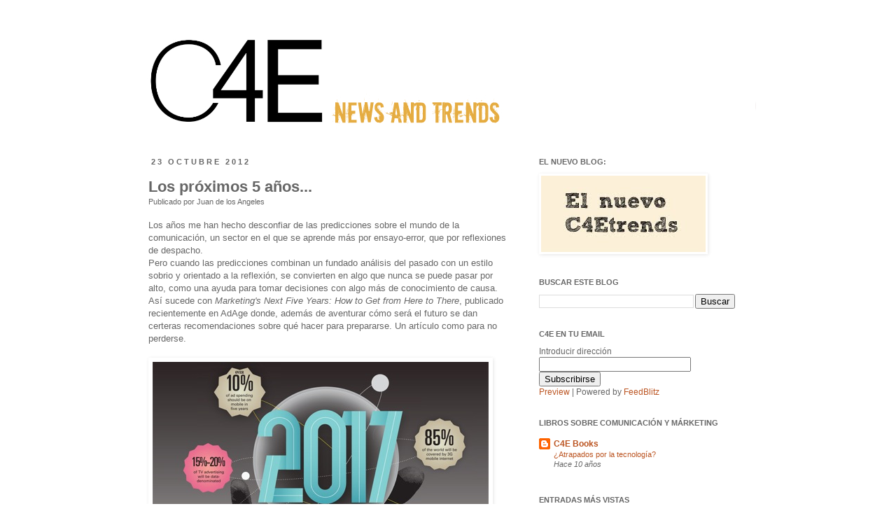

--- FILE ---
content_type: text/html; charset=UTF-8
request_url: http://c4etrends.blogspot.com/2012/10/los-proximos-5-anos.html
body_size: 17392
content:
<!DOCTYPE html>
<html class='v2' dir='ltr' xmlns='http://www.w3.org/1999/xhtml' xmlns:b='http://www.google.com/2005/gml/b' xmlns:data='http://www.google.com/2005/gml/data' xmlns:expr='http://www.google.com/2005/gml/expr'>
<head>
<link href='https://www.blogger.com/static/v1/widgets/335934321-css_bundle_v2.css' rel='stylesheet' type='text/css'/>
<meta content='IE=EmulateIE7' http-equiv='X-UA-Compatible'/>
<meta content='width=1100' name='viewport'/>
<meta content='text/html; charset=UTF-8' http-equiv='Content-Type'/>
<meta content='blogger' name='generator'/>
<link href='http://c4etrends.blogspot.com/favicon.ico' rel='icon' type='image/x-icon'/>
<link href='http://c4etrends.blogspot.com/2012/10/los-proximos-5-anos.html' rel='canonical'/>
<link rel="alternate" type="application/atom+xml" title="C4E news and trends - Atom" href="http://c4etrends.blogspot.com/feeds/posts/default" />
<link rel="alternate" type="application/rss+xml" title="C4E news and trends - RSS" href="http://c4etrends.blogspot.com/feeds/posts/default?alt=rss" />
<link rel="service.post" type="application/atom+xml" title="C4E news and trends - Atom" href="https://www.blogger.com/feeds/5190478555646393557/posts/default" />

<link rel="alternate" type="application/atom+xml" title="C4E news and trends - Atom" href="http://c4etrends.blogspot.com/feeds/1093158572951423285/comments/default" />
<!--Can't find substitution for tag [blog.ieCssRetrofitLinks]-->
<link href='https://blogger.googleusercontent.com/img/b/R29vZ2xl/AVvXsEjm23W-jg329ZcGmanToTG1g3qcP9jiPzfy4or6gYJS_GlM2vZSPaWtvylmt5AnWrofp59ejl_hyphenhyphenjqlAgDxAUID1FRbXo8b7H0Sr7S1wTC2tq_gSOpgtw5sDoXoVV_TXCve1Od7X_Mbiic/s1600/AdAgeNext5.jpg' rel='image_src'/>
<meta content='http://c4etrends.blogspot.com/2012/10/los-proximos-5-anos.html' property='og:url'/>
<meta content='Los próximos 5 años...' property='og:title'/>
<meta content='Los años me han hecho desconfiar de las predicciones sobre el mundo de la comunicación, un sector en el que se aprende más por ensayo-error,...' property='og:description'/>
<meta content='https://blogger.googleusercontent.com/img/b/R29vZ2xl/AVvXsEjm23W-jg329ZcGmanToTG1g3qcP9jiPzfy4or6gYJS_GlM2vZSPaWtvylmt5AnWrofp59ejl_hyphenhyphenjqlAgDxAUID1FRbXo8b7H0Sr7S1wTC2tq_gSOpgtw5sDoXoVV_TXCve1Od7X_Mbiic/w1200-h630-p-k-no-nu/AdAgeNext5.jpg' property='og:image'/>
<title>C4E news and trends: Los próximos 5 años...</title>
<style id='page-skin-1' type='text/css'><!--
/*
-----------------------------------------------
Blogger Template Style
Name:     Simple
Designer: Josh Peterson
URL:      www.noaesthetic.com
----------------------------------------------- */
/* Variable definitions
====================
<Variable name="keycolor" description="Main Color" type="color" default="#66bbdd"/>
<Group description="Page Text" selector="body">
<Variable name="body.font" description="Font" type="font"
default="normal normal 12px Arial, Tahoma, Helvetica, FreeSans, sans-serif"/>
<Variable name="body.text.color" description="Text Color" type="color" default="#222222"/>
</Group>
<Group description="Backgrounds" selector=".body-fauxcolumns-outer">
<Variable name="body.background.color" description="Outer Background" type="color" default="#66bbdd"/>
<Variable name="content.background.color" description="Main Background" type="color" default="#ffffff"/>
<Variable name="header.background.color" description="Header Background" type="color" default="transparent"/>
</Group>
<Group description="Links" selector=".main-outer">
<Variable name="link.color" description="Link Color" type="color" default="#2288bb"/>
<Variable name="link.visited.color" description="Visited Color" type="color" default="#888888"/>
<Variable name="link.hover.color" description="Hover Color" type="color" default="#33aaff"/>
</Group>
<Group description="Blog Title" selector=".header h1">
<Variable name="header.font" description="Font" type="font"
default="normal normal 60px Arial, Tahoma, Helvetica, FreeSans, sans-serif"/>
<Variable name="header.text.color" description="Title Color" type="color" default="#3399bb" />
</Group>
<Group description="Blog Description" selector=".header .description">
<Variable name="description.text.color" description="Description Color" type="color"
default="#777777" />
</Group>
<Group description="Tabs Text" selector=".tabs-inner .widget li a">
<Variable name="tabs.font" description="Font" type="font"
default="normal normal 14px Arial, Tahoma, Helvetica, FreeSans, sans-serif"/>
<Variable name="tabs.text.color" description="Text Color" type="color" default="#999999"/>
<Variable name="tabs.selected.text.color" description="Selected Color" type="color" default="#000000"/>
</Group>
<Group description="Tabs Background" selector=".tabs-outer .PageList">
<Variable name="tabs.background.color" description="Background Color" type="color" default="#f5f5f5"/>
<Variable name="tabs.selected.background.color" description="Selected Color" type="color" default="#eeeeee"/>
</Group>
<Group description="Post Title" selector="h3.post-title, .comments h4">
<Variable name="post.title.font" description="Font" type="font"
default="normal normal 22px Arial, Tahoma, Helvetica, FreeSans, sans-serif"/>
</Group>
<Group description="Date Header" selector=".date-header">
<Variable name="date.header.color" description="Text Color" type="color"
default="#666666"/>
<Variable name="date.header.background.color" description="Background Color" type="color"
default="transparent"/>
</Group>
<Group description="Post Footer" selector=".post-footer">
<Variable name="post.footer.text.color" description="Text Color" type="color" default="#666666"/>
<Variable name="post.footer.background.color" description="Background Color" type="color"
default="#f9f9f9"/>
<Variable name="post.footer.border.color" description="Shadow Color" type="color" default="#eeeeee"/>
</Group>
<Group description="Gadgets" selector="h2">
<Variable name="widget.title.font" description="Title Font" type="font"
default="normal bold 11px Arial, Tahoma, Helvetica, FreeSans, sans-serif"/>
<Variable name="widget.title.text.color" description="Title Color" type="color" default="#000000"/>
<Variable name="widget.alternate.text.color" description="Alternate Color" type="color" default="#999999"/>
</Group>
<Group description="Images" selector=".main-inner">
<Variable name="image.background.color" description="Background Color" type="color" default="#ffffff"/>
<Variable name="image.border.color" description="Border Color" type="color" default="#eeeeee"/>
<Variable name="image.text.color" description="Caption Text Color" type="color" default="#666666"/>
</Group>
<Group description="Accents" selector=".content-inner">
<Variable name="body.rule.color" description="Separator Line Color" type="color" default="#eeeeee"/>
<Variable name="tabs.border.color" description="Tabs Border Color" type="color" default="#ffffff"/>
</Group>
<Variable name="body.background" description="Body Background" type="background"
color="#ffffff" default="$(color) none repeat scroll top left"/>
<Variable name="body.background.override" description="Body Background Override" type="string" default=""/>
<Variable name="body.background.gradient.cap" description="Body Gradient Cap" type="url"
default="url(http://www.blogblog.com/1kt/simple/gradients_light.png)"/>
<Variable name="body.background.gradient.tile" description="Body Gradient Tile" type="url"
default="url(http://www.blogblog.com/1kt/simple/body_gradient_tile_light.png)"/>
<Variable name="content.background.color.selector" description="Content Background Color Selector" type="string" default=".content-inner"/>
<Variable name="content.padding" description="Content Padding" type="length" default="10px"/>
<Variable name="content.padding.horizontal" description="Content Horizontal Padding" type="length" default="10px"/>
<Variable name="content.shadow.spread" description="Content Shadow Spread" type="length" default="40px"/>
<Variable name="content.shadow.spread.webkit" description="Content Shadow Spread (WebKit)" type="length" default="5px"/>
<Variable name="content.shadow.spread.ie" description="Content Shadow Spread (IE)" type="length" default="10px"/>
<Variable name="main.border.width" description="Main Border Width" type="length" default="0"/>
<Variable name="header.background.gradient" description="Header Gradient" type="url" default="none"/>
<Variable name="header.shadow.offset.left" description="Header Shadow Offset Left" type="length" default="-1px"/>
<Variable name="header.shadow.offset.top" description="Header Shadow Offset Top" type="length" default="-1px"/>
<Variable name="header.shadow.spread" description="Header Shadow Spread" type="length" default="1px"/>
<Variable name="header.padding" description="Header Padding" type="length" default="30px"/>
<Variable name="header.border.size" description="Header Border Size" type="length" default="1px"/>
<Variable name="header.bottom.border.size" description="Header Bottom Border Size" type="length" default="1px"/>
<Variable name="header.border.horizontalsize" description="Header Horizontal Border Size" type="length" default="0"/>
<Variable name="description.text.size" description="Description Text Size" type="string" default="140%"/>
<Variable name="tabs.margin.top" description="Tabs Margin Top" type="length" default="0" />
<Variable name="tabs.margin.side" description="Tabs Side Margin" type="length" default="30px" />
<Variable name="tabs.background.gradient" description="Tabs Background Gradient" type="url"
default="url(http://www.blogblog.com/1kt/simple/gradients_light.png)"/>
<Variable name="tabs.border.width" description="Tabs Border Width" type="length" default="1px"/>
<Variable name="tabs.bevel.border.width" description="Tabs Bevel Border Width" type="length" default="1px"/>
<Variable name="date.header.padding" description="Date Header Padding" type="string" default="inherit"/>
<Variable name="date.header.letterspacing" description="Date Header Letter Spacing" type="string" default="inherit"/>
<Variable name="date.header.margin" description="Date Header Margin" type="string" default="inherit"/>
<Variable name="post.margin.bottom" description="Post Bottom Margin" type="length" default="25px"/>
<Variable name="image.border.small.size" description="Image Border Small Size" type="length" default="2px"/>
<Variable name="image.border.large.size" description="Image Border Large Size" type="length" default="5px"/>
<Variable name="page.width.selector" description="Page Width Selector" type="string" default=".region-inner"/>
<Variable name="page.width" description="Page Width" type="string" default="auto"/>
<Variable name="main.section.margin" description="Main Section Margin" type="length" default="15px"/>
<Variable name="main.padding" description="Main Padding" type="length" default="15px"/>
<Variable name="main.padding.top" description="Main Padding Top" type="length" default="30px"/>
<Variable name="main.padding.bottom" description="Main Padding Bottom" type="length" default="30px"/>
<Variable name="paging.background"
color="#ffffff"
description="Background of blog paging area" type="background"
default="transparent none no-repeat scroll top center"/>
<Variable name="footer.bevel" description="Bevel border length of footer" type="length" default="0"/>
<Variable name="startSide" description="Side where text starts in blog language" type="automatic" default="left"/>
<Variable name="endSide" description="Side where text ends in blog language" type="automatic" default="right"/>
*/
/* Content
----------------------------------------------- */
#navbar-iframe {
height:0px;
visibility:hidden;
display:none
}
body {
font: normal normal 12px 'Trebuchet MS', Trebuchet, Verdana, sans-serif;
color: #666666;
background: #ffffff none repeat scroll top left;
padding: 0 0 0 0;
}
html body .region-inner {
min-width: 0;
max-width: 100%;
width: auto;
}
a:link {
text-decoration:none;
color: #bb5421;
}
a:visited {
text-decoration:none;
color: #ff8832;
}
a:hover {
text-decoration:underline;
color: #ff8832;
}
.body-fauxcolumn-outer .fauxcolumn-inner {
background: transparent none repeat scroll top left;
_background-image: none;
}
.body-fauxcolumn-outer .cap-top {
position: absolute;
z-index: 1;
height: 400px;
width: 100%;
background: #ffffff none repeat scroll top left;
}
.body-fauxcolumn-outer .cap-top .cap-left {
width: 100%;
background: transparent none repeat-x scroll top left;
_background-image: none;
}
.content-outer {
-moz-box-shadow: 0 0 0 rgba(0, 0, 0, .15);
-webkit-box-shadow: 0 0 0 rgba(0, 0, 0, .15);
-goog-ms-box-shadow: 0 0 0 #333333;
box-shadow: 0 0 0 rgba(0, 0, 0, .15);
margin-bottom: 1px;
}
.content-inner {
padding: 10px 40px;
}
.content-inner {
background-color: #ffffff;
}
/* Header
----------------------------------------------- */
.header-outer {
background: #ffffff none repeat-x scroll 0 -400px;
_background-image: none;
}
.Header h1 {
font: normal normal 40px 'Trebuchet MS',Trebuchet,Verdana,sans-serif;
color: #000000;
text-shadow: 0 0 0 rgba(0, 0, 0, .2);
}
.Header h1 a {
color: #000000;
}
.Header .description {
font-size: 18px;
color: #000000;
}
.header-inner .Header .titlewrapper {
padding: 22px 0;
}
.header-inner .Header .descriptionwrapper {
padding: 0 0;
}
/* Tabs
----------------------------------------------- */
.tabs-inner .section:first-child {
border-top: 0 solid #ffffff;
}
.tabs-inner .section:first-child ul {
margin-top: -1px;
border-top: 1px solid #ffffff;
border-left: 1px solid #ffffff;
border-right: 1px solid #ffffff;
}
.tabs-inner .widget ul {
background: #ffffff none repeat-x scroll 0 -800px;
_background-image: none;
border-bottom: 1px solid #ffffff;
margin-top: 0;
margin-left: -30px;
margin-right: -30px;
}
.tabs-inner .widget li a {
display: inline-block;
padding: .6em 1em;
font: normal normal 12px 'Trebuchet MS', Trebuchet, Verdana, sans-serif;
color: #000000;
border-left: 1px solid #ffffff;
border-right: 1px solid #ffffff;
}
.tabs-inner .widget li:first-child a {
border-left: none;
}
.tabs-inner .widget li.selected a, .tabs-inner .widget li a:hover {
color: #000000;
background-color: #eeeeee;
text-decoration: none;
}
/* Columns
----------------------------------------------- */
.main-outer {
border-top: 0 solid #ffffff;
}
.fauxcolumn-left-outer .fauxcolumn-inner {
border-right: 1px solid #ffffff;
}
.fauxcolumn-right-outer .fauxcolumn-inner {
border-left: 1px solid #ffffff;
}
/* Headings
----------------------------------------------- */
h2 {
margin: 0 0 1em 0;
font: normal bold 11px 'Trebuchet MS',Trebuchet,Verdana,sans-serif;
color: #666666;
text-transform: uppercase;
}
/* Widgets
----------------------------------------------- */
.widget .zippy {
color: #666666;
text-shadow: 2px 2px 1px rgba(0, 0, 0, .1);
}
.widget .popular-posts ul {
list-style: none;
}
/* Posts
----------------------------------------------- */
.date-header span {
background-color: #ffffff;
color: #666666;
padding: 0.4em;
letter-spacing: 3px;
margin: inherit;
}
.main-inner {
padding-top: 35px;
padding-bottom: 65px;
}
.main-inner .column-center-inner {
padding: 0 0;
}
.main-inner .column-center-inner .section {
margin: 0 1em;
}
.post {
margin: 0 0 45px 0;
}
h3.post-title, .comments h4 {
font: normal bold 22px 'Trebuchet MS',Trebuchet,Verdana,sans-serif;
margin: .75em 0 0;
}
.post-body {
font-size: 110%;
line-height: 1.4;
position: relative;
}
.post-body img, .post-body .tr-caption-container, .Profile img, .Image img,
.BlogList .item-thumbnail img {
padding: 2px;
background: #ffffff;
border: 1px solid #ffffff;
-moz-box-shadow: 0px 0px 0px rgba(0, 0, 0, 0.0);
-webkit-box-shadow: 1px 1px 5px rgba(0, 0, 0, .1);
box-shadow: 1px 1px 5px rgba(0, 0, 0, .1);
}
.post-body img, .post-body .tr-caption-container {
padding: 5px;
}
.post-body .tr-caption-container {
color: #ffffff;
}
.post-body .tr-caption-container img {
padding: 0;
background: transparent;
border: none;
-moz-box-shadow: 0 0 0 rgba(0, 0, 0, .1);
-webkit-box-shadow: 0 0 0 rgba(0, 0, 0, .1);
box-shadow: 0 0 0 rgba(0, 0, 0, .1);
}
.post-header {
margin: 0 0 1.5em;
line-height: 1.6;
font-size: 90%;
}
.post-footer {
margin: 20px -2px 0;
padding: 5px 10px;
color: #666666;
background-color: #ffffff;
border-bottom: 1px solid #ffffff;
line-height: 1.6;
font-size: 90%;
}
#comments .comment-author {
padding-top: 1.5em;
border-top: 1px solid #ffffff;
background-position: 0 1.5em;
}
#comments .comment-author:first-child {
padding-top: 0;
border-top: none;
}
.avatar-image-container {
margin: .2em 0 0;
}
#comments .avatar-image-container img {
border: 1px solid #ffffff;
}
/* Accents
---------------------------------------------- */
.section-columns td.columns-cell {
border-left: 1px solid #ffffff;
}
.blog-pager {
background: transparent url(http://www.blogblog.com/1kt/simple/paging_dot.png) repeat-x scroll top center;
}
.blog-pager-older-link, .home-link,
.blog-pager-newer-link {
background-color: #ffffff;
padding: 5px;
}
.footer-outer {
border-top: 1px dashed #bbbbbb;
}
/* Mobile
----------------------------------------------- */
body.mobile  {
padding: 0;
}
.mobile .content-inner {
padding: 0;
}
.mobile .content-outer {
-webkit-box-shadow: 0 0 3px rgba(0, 0, 0, .15);
box-shadow: 0 0 3px rgba(0, 0, 0, .15);
padding: 0 0;
}
body.mobile .AdSense {
margin-left: -0;
}
.mobile .tabs-inner .widget ul {
margin-left: 0;
margin-right: 0;
}
.mobile .post {
margin: 0;
}
.mobile .main-inner .column-center-inner .section {
margin: 0;
}
.mobile .main-inner {
padding-top: 20px;
padding-bottom: 20px;
}
.mobile .main-inner .column-center-inner {
padding: 0;
}
.mobile .date-header span {
padding: 0.4em 10px;
margin: 0 -10px;
}
.mobile h3.post-title {
margin: 0;
}
.mobile .blog-pager {
background: transparent;
}
.mobile .footer-outer {
border-top: none;
}
.mobile .main-inner, .mobile .footer-inner {
background-color: #ffffff;
}
.mobile-link-button {
background-color: #bb5421;
}
.mobile-link-button a:link, .mobile-link-button a:visited {
color: #ffffff;
}
{
-moz-box-shadow: 0px 0px 0px rgba(0, 0, 0, 0.0);
}
.tabs-inner {
padding: 0 40px;
}
--></style>
<style id='template-skin-1' type='text/css'><!--
body {
min-width: 960px;
}
.content-outer, .content-fauxcolumn-outer, .region-inner {
min-width: 960px;
max-width: 960px;
_width: 960px;
}
.main-inner .columns {
padding-left: 0px;
padding-right: 340px;
}
.main-inner .fauxcolumn-center-outer {
left: 0px;
right: 340px;
/* IE6 does not respect left and right together */
_width: expression(this.parentNode.offsetWidth -
parseInt("0px") -
parseInt("340px") + 'px');
}
.main-inner .fauxcolumn-left-outer {
width: 0px;
}
.main-inner .fauxcolumn-right-outer {
width: 340px;
}
.main-inner .column-left-outer {
width: 0px;
right: 100%;
margin-left: -0px;
}
.main-inner .column-right-outer {
width: 340px;
margin-right: -340px;
}
#layout {
min-width: 0;
}
#layout .content-outer {
min-width: 0;
width: 800px;
}
#layout .region-inner {
min-width: 0;
width: auto;
}
--></style>
<script type='text/javascript'>

  var _gaq = _gaq || [];
  _gaq.push(['_setAccount', 'UA-4054046-1']);
  _gaq.push(['_trackPageview']);

  (function() {
    var ga = document.createElement('script'); ga.type = 'text/javascript'; ga.async = true;
    ga.src = ('https:' == document.location.protocol ? 'https://ssl' : 'http://www') + '.google-analytics.com/ga.js';
    var s = document.getElementsByTagName('script')[0]; s.parentNode.insertBefore(ga, s);
  })();

</script><link href='https://www.blogger.com/dyn-css/authorization.css?targetBlogID=5190478555646393557&amp;zx=ded1f9b9-4c41-40b5-850d-31b49ecba5c7' media='none' onload='if(media!=&#39;all&#39;)media=&#39;all&#39;' rel='stylesheet'/><noscript><link href='https://www.blogger.com/dyn-css/authorization.css?targetBlogID=5190478555646393557&amp;zx=ded1f9b9-4c41-40b5-850d-31b49ecba5c7' rel='stylesheet'/></noscript>
<meta name='google-adsense-platform-account' content='ca-host-pub-1556223355139109'/>
<meta name='google-adsense-platform-domain' content='blogspot.com'/>

<!-- data-ad-client=ca-pub-8815347088362683 -->

</head>
<body class='loading'>
<div class='navbar section' id='navbar'><div class='widget Navbar' data-version='1' id='Navbar1'><script type="text/javascript">
    function setAttributeOnload(object, attribute, val) {
      if(window.addEventListener) {
        window.addEventListener('load',
          function(){ object[attribute] = val; }, false);
      } else {
        window.attachEvent('onload', function(){ object[attribute] = val; });
      }
    }
  </script>
<div id="navbar-iframe-container"></div>
<script type="text/javascript" src="https://apis.google.com/js/platform.js"></script>
<script type="text/javascript">
      gapi.load("gapi.iframes:gapi.iframes.style.bubble", function() {
        if (gapi.iframes && gapi.iframes.getContext) {
          gapi.iframes.getContext().openChild({
              url: 'https://www.blogger.com/navbar/5190478555646393557?po\x3d1093158572951423285\x26origin\x3dhttp://c4etrends.blogspot.com',
              where: document.getElementById("navbar-iframe-container"),
              id: "navbar-iframe"
          });
        }
      });
    </script><script type="text/javascript">
(function() {
var script = document.createElement('script');
script.type = 'text/javascript';
script.src = '//pagead2.googlesyndication.com/pagead/js/google_top_exp.js';
var head = document.getElementsByTagName('head')[0];
if (head) {
head.appendChild(script);
}})();
</script>
</div></div>
<div class='body-fauxcolumns'>
<div class='fauxcolumn-outer body-fauxcolumn-outer'>
<div class='cap-top'>
<div class='cap-left'></div>
<div class='cap-right'></div>
</div>
<div class='fauxborder-left'>
<div class='fauxborder-right'></div>
<div class='fauxcolumn-inner'>
</div>
</div>
<div class='cap-bottom'>
<div class='cap-left'></div>
<div class='cap-right'></div>
</div>
</div>
</div>
<div class='content'>
<div class='content-fauxcolumns'>
<div class='fauxcolumn-outer content-fauxcolumn-outer'>
<div class='cap-top'>
<div class='cap-left'></div>
<div class='cap-right'></div>
</div>
<div class='fauxborder-left'>
<div class='fauxborder-right'></div>
<div class='fauxcolumn-inner'>
</div>
</div>
<div class='cap-bottom'>
<div class='cap-left'></div>
<div class='cap-right'></div>
</div>
</div>
</div>
<div class='content-outer'>
<div class='content-cap-top cap-top'>
<div class='cap-left'></div>
<div class='cap-right'></div>
</div>
<div class='fauxborder-left content-fauxborder-left'>
<div class='fauxborder-right content-fauxborder-right'></div>
<div class='content-inner'>
<header>
<div class='header-outer'>
<div class='header-cap-top cap-top'>
<div class='cap-left'></div>
<div class='cap-right'></div>
</div>
<div class='fauxborder-left header-fauxborder-left'>
<div class='fauxborder-right header-fauxborder-right'></div>
<div class='region-inner header-inner'>
<div class='header section' id='header'><div class='widget Header' data-version='1' id='Header1'>
<div id='header-inner'>
<a href='http://c4etrends.blogspot.com/' style='display: block'>
<img alt='C4E news and trends' height='150px; ' id='Header1_headerimg' src='https://blogger.googleusercontent.com/img/b/R29vZ2xl/AVvXsEgpOAa2kwei9uEGKAxvS_u7FLA-KPpPvQK-GDQOIyzuZ2r2vTpEV5hNGYuZsiEXyBZa7N-VAZ_uD9YFKo-joF-f6aFZwniz3dZvhJvuWEVOkFv3HuF0sEFefFjEla422nZuEzfycIC2pLw2/s1600/BannerglobitosDef.jpg' style='display: block' width='1100px; '/>
</a>
</div>
</div></div>
</div>
</div>
<div class='header-cap-bottom cap-bottom'>
<div class='cap-left'></div>
<div class='cap-right'></div>
</div>
</div>
</header>
<div class='tabs-outer'>
<div class='tabs-cap-top cap-top'>
<div class='cap-left'></div>
<div class='cap-right'></div>
</div>
<div class='fauxborder-left tabs-fauxborder-left'>
<div class='fauxborder-right tabs-fauxborder-right'></div>
<div class='region-inner tabs-inner'>
<div class='tabs no-items section' id='crosscol'></div>
<div class='tabs no-items section' id='crosscol-overflow'></div>
</div>
</div>
<div class='tabs-cap-bottom cap-bottom'>
<div class='cap-left'></div>
<div class='cap-right'></div>
</div>
</div>
<div class='main-outer'>
<div class='main-cap-top cap-top'>
<div class='cap-left'></div>
<div class='cap-right'></div>
</div>
<div class='fauxborder-left main-fauxborder-left'>
<div class='fauxborder-right main-fauxborder-right'></div>
<div class='region-inner main-inner'>
<div class='columns fauxcolumns'>
<div class='fauxcolumn-outer fauxcolumn-center-outer'>
<div class='cap-top'>
<div class='cap-left'></div>
<div class='cap-right'></div>
</div>
<div class='fauxborder-left'>
<div class='fauxborder-right'></div>
<div class='fauxcolumn-inner'>
</div>
</div>
<div class='cap-bottom'>
<div class='cap-left'></div>
<div class='cap-right'></div>
</div>
</div>
<div class='fauxcolumn-outer fauxcolumn-left-outer'>
<div class='cap-top'>
<div class='cap-left'></div>
<div class='cap-right'></div>
</div>
<div class='fauxborder-left'>
<div class='fauxborder-right'></div>
<div class='fauxcolumn-inner'>
</div>
</div>
<div class='cap-bottom'>
<div class='cap-left'></div>
<div class='cap-right'></div>
</div>
</div>
<div class='fauxcolumn-outer fauxcolumn-right-outer'>
<div class='cap-top'>
<div class='cap-left'></div>
<div class='cap-right'></div>
</div>
<div class='fauxborder-left'>
<div class='fauxborder-right'></div>
<div class='fauxcolumn-inner'>
</div>
</div>
<div class='cap-bottom'>
<div class='cap-left'></div>
<div class='cap-right'></div>
</div>
</div>
<!-- corrects IE6 width calculation -->
<div class='columns-inner'>
<div class='column-center-outer'>
<div class='column-center-inner'>
<div class='main section' id='main'><div class='widget Blog' data-version='1' id='Blog1'>
<div class='blog-posts hfeed'>

          <div class="date-outer">
        
<h2 class='date-header'><span>23 octubre 2012</span></h2>

          <div class="date-posts">
        
<div class='post-outer'>
<div class='post hentry'>
<a name='1093158572951423285'></a>
<h3 class='post-title entry-title'>
Los próximos 5 años...
</h3>
<div class='post-header'>
<div class='post-header-line-1'><span class='post-author vcard'>
Publicado por
<span class='fn'>Juan de los Angeles</span>
</span>
</div>
</div>
<div class='post-body entry-content'>
<div style='float:right;padding:5px;'>
<script> var fbShare = {
url: 'http://c4etrends.blogspot.com/2012/10/los-proximos-5-anos.html',
size: 'compact'
}</script>
<script src='http://widgets.fbshare.me/files/fbshare.js'></script>
</div>
<div style='float:right;padding:5px;'>
<script type='text/javascript'>
tweetmeme_url = 'http://c4etrends.blogspot.com/2012/10/los-proximos-5-anos.html';
tweetmeme_source = 'c4enow';
</script>
<script src='http://tweetmeme.com/i/scripts/button.js' type='text/javascript'></script>
</div>
Los años me han hecho desconfiar de las predicciones sobre el mundo de la comunicación, un sector en el que se aprende más por ensayo-error, que por reflexiones de despacho.<br />
Pero cuando las predicciones combinan un fundado análisis del pasado con un estilo sobrio y orientado a la reflexión, se convierten en algo que nunca se puede pasar por alto, como una ayuda para tomar decisiones con algo más de conocimiento de causa.<br />
Así sucede con <i>Marketing's Next Five Years: How to Get from Here to There</i>, publicado recientemente en AdAge donde, además de aventurar cómo será el futuro se dan certeras recomendaciones sobre qué hacer para prepararse. Un artículo como para no perderse.<br />
<br />
<div class="separator" style="clear: both; text-align: center;">
<a href="http://adage.com/article/news/marketing-s-years/237616/" style="clear: left; float: left; margin-bottom: 1em; margin-right: 1em;"><img border="0" src="https://blogger.googleusercontent.com/img/b/R29vZ2xl/AVvXsEjm23W-jg329ZcGmanToTG1g3qcP9jiPzfy4or6gYJS_GlM2vZSPaWtvylmt5AnWrofp59ejl_hyphenhyphenjqlAgDxAUID1FRbXo8b7H0Sr7S1wTC2tq_gSOpgtw5sDoXoVV_TXCve1Od7X_Mbiic/s1600/AdAgeNext5.jpg" /></a></div>
<br />
<br />
<br />
<br />
<br />
<br />
<br />
<br />
<br />
<br />
<br />
<br />
<br />
<br />
<br />
<br />
<br />
<br />
<br />
<br />
MÁS EN:<br />
<a href="http://adage.com/article/news/marketing-s-years/237616/">http://adage.com/article/news/marketing-s-years/237616/</a>
<div style='clear: both;'></div>
</div>
<div class='post-footer'>
<div class='post-footer-line post-footer-line-1'><div class='post-share-buttons'>
<a class='goog-inline-block share-button sb-email' href='https://www.blogger.com/share-post.g?blogID=5190478555646393557&postID=1093158572951423285&target=email' target='_blank' title='Enviar por correo electrónico'><span class='share-button-link-text'>Enviar por correo electrónico</span></a><a class='goog-inline-block share-button sb-blog' href='https://www.blogger.com/share-post.g?blogID=5190478555646393557&postID=1093158572951423285&target=blog' onclick='window.open(this.href, "_blank", "height=270,width=475"); return false;' target='_blank' title='Escribe un blog'><span class='share-button-link-text'>Escribe un blog</span></a><a class='goog-inline-block share-button sb-twitter' href='https://www.blogger.com/share-post.g?blogID=5190478555646393557&postID=1093158572951423285&target=twitter' target='_blank' title='Compartir en X'><span class='share-button-link-text'>Compartir en X</span></a><a class='goog-inline-block share-button sb-facebook' href='https://www.blogger.com/share-post.g?blogID=5190478555646393557&postID=1093158572951423285&target=facebook' onclick='window.open(this.href, "_blank", "height=430,width=640"); return false;' target='_blank' title='Compartir con Facebook'><span class='share-button-link-text'>Compartir con Facebook</span></a><a class='goog-inline-block share-button sb-pinterest' href='https://www.blogger.com/share-post.g?blogID=5190478555646393557&postID=1093158572951423285&target=pinterest' target='_blank' title='Compartir en Pinterest'><span class='share-button-link-text'>Compartir en Pinterest</span></a>
</div>
</div>
<div class='post-footer-line post-footer-line-2'><span class='post-labels'>
Etiquetas:
<a href='http://c4etrends.blogspot.com/search/label/datos' rel='tag'>datos</a>,
<a href='http://c4etrends.blogspot.com/search/label/estudios' rel='tag'>estudios</a>,
<a href='http://c4etrends.blogspot.com/search/label/socialmarketing' rel='tag'>socialmarketing</a>,
<a href='http://c4etrends.blogspot.com/search/label/tendencias' rel='tag'>tendencias</a>
</span>
</div>
<div class='post-footer-line post-footer-line-3'><span class='post-comment-link'>
</span>
<span class='post-icons'>
<span class='item-control blog-admin pid-1558541513'>
<a href='https://www.blogger.com/post-edit.g?blogID=5190478555646393557&postID=1093158572951423285&from=pencil' title='Editar entrada'>
<img alt='' class='icon-action' height='18' src='https://resources.blogblog.com/img/icon18_edit_allbkg.gif' width='18'/>
</a>
</span>
</span>
</div>
</div>
</div>
<div class='comments' id='comments'>
<a name='comments'></a>
<h4>No hay comentarios:</h4>
<div id='Blog1_comments-block-wrapper'>
<dl class='avatar-comment-indent' id='comments-block'>
</dl>
</div>
<p class='comment-footer'>
<div class='comment-form'>
<a name='comment-form'></a>
<h4 id='comment-post-message'>Publicar un comentario</h4>
<p>
</p>
<a href='https://www.blogger.com/comment/frame/5190478555646393557?po=1093158572951423285&hl=es&saa=85391&origin=http://c4etrends.blogspot.com' id='comment-editor-src'></a>
<iframe allowtransparency='true' class='blogger-iframe-colorize blogger-comment-from-post' frameborder='0' height='410px' id='comment-editor' name='comment-editor' src='' width='100%'></iframe>
<script src='https://www.blogger.com/static/v1/jsbin/2830521187-comment_from_post_iframe.js' type='text/javascript'></script>
<script type='text/javascript'>
      BLOG_CMT_createIframe('https://www.blogger.com/rpc_relay.html');
    </script>
</div>
</p>
</div>
</div>

        </div></div>
      
</div>
<div class='blog-pager' id='blog-pager'>
<span id='blog-pager-newer-link'>
<a class='blog-pager-newer-link' href='http://c4etrends.blogspot.com/2012/10/entre-clint-eastwood-y-bill-clinton.html' id='Blog1_blog-pager-newer-link' title='Entrada más reciente'>Entrada más reciente</a>
</span>
<span id='blog-pager-older-link'>
<a class='blog-pager-older-link' href='http://c4etrends.blogspot.com/2012/10/las-3-lecciones-del-salto-de-redbull.html' id='Blog1_blog-pager-older-link' title='Entrada antigua'>Entrada antigua</a>
</span>
<a class='home-link' href='http://c4etrends.blogspot.com/'>Inicio</a>
</div>
<div class='clear'></div>
<div class='post-feeds'>
<div class='feed-links'>
Suscribirse a:
<a class='feed-link' href='http://c4etrends.blogspot.com/feeds/1093158572951423285/comments/default' target='_blank' type='application/atom+xml'>Enviar comentarios (Atom)</a>
</div>
</div>
</div></div>
</div>
</div>
<div class='column-left-outer'>
<div class='column-left-inner'>
<aside>
</aside>
</div>
</div>
<div class='column-right-outer'>
<div class='column-right-inner'>
<aside>
<div class='sidebar section' id='sidebar-right-1'><div class='widget Image' data-version='1' id='Image1'>
<h2>El nuevo blog:</h2>
<div class='widget-content'>
<a href='http://www.c4e.es/trends'>
<img alt='El nuevo blog:' height='109' id='Image1_img' src='https://blogger.googleusercontent.com/img/b/R29vZ2xl/AVvXsEhy6jjnZ4ITCoMRhAs_UQ21PkZOSppHfCFlREEliHHWPq7DxtVc9JdZuvUq-cpMGTSrdoM0S8m2p-78NhqM-rnEbl_dHXL2p9MQu9V8YFHErFFztVt2paiuRQFLUOag7FWeutSkWU5sMu8M/s280/BotonblogWordpress.jpg' width='235'/>
</a>
<br/>
</div>
<div class='clear'></div>
</div><div class='widget BlogSearch' data-version='1' id='BlogSearch1'>
<h2 class='title'>Buscar este blog</h2>
<div class='widget-content'>
<div id='BlogSearch1_form'>
<form action='http://c4etrends.blogspot.com/search' class='gsc-search-box' target='_top'>
<table cellpadding='0' cellspacing='0' class='gsc-search-box'>
<tbody>
<tr>
<td class='gsc-input'>
<input autocomplete='off' class='gsc-input' name='q' size='10' title='search' type='text' value=''/>
</td>
<td class='gsc-search-button'>
<input class='gsc-search-button' title='search' type='submit' value='Buscar'/>
</td>
</tr>
</tbody>
</table>
</form>
</div>
</div>
<div class='clear'></div>
</div><div class='widget HTML' data-version='1' id='HTML1'>
<h2 class='title'>C4E en tu email</h2>
<div class='widget-content'>
<form action="http://www.feedblitz.com/f/f.fbz?AddNewUserDirect" method="POST">
Introducir dirección<br/><input maxlength="64" value="" name="EMAIL" size="25" type="text"/><br/>
<input value="393445" name="FEEDID" type="hidden"/>
<input value="65957" name="PUBLISHER" type="hidden"/>
<input value="Subscribirse" type="submit"/>
<br/><a href="http://www.feedblitz.com/f?previewfeed=393445">Preview</a> | Powered by <a href="http://www.feedblitz.com">FeedBlitz</a>
</form>
</div>
<div class='clear'></div>
</div><div class='widget BlogList' data-version='1' id='BlogList1'>
<h2 class='title'>Libros sobre comunicación y márketing</h2>
<div class='widget-content'>
<div class='blog-list-container' id='BlogList1_container'>
<ul id='BlogList1_blogs'>
<li style='display: block;'>
<div class='blog-icon'>
<img data-lateloadsrc='https://lh3.googleusercontent.com/blogger_img_proxy/AEn0k_sEmjc115CbjT5QYYP-7sJr0m6T_GI39qmE6nfUzd80mnJeELPr_nac_ghj1cVfZZzF_S-qs_yzt749NlDfBj5oxM9qUyc3UsQOUmA=s16-w16-h16' height='16' width='16'/>
</div>
<div class='blog-content'>
<div class='blog-title'>
<a href='http://c4ebooks.blogspot.com/' target='_blank'>
C4E Books</a>
</div>
<div class='item-content'>
<span class='item-title'>
<a href='http://c4ebooks.blogspot.com/2015/03/atrapados.html' target='_blank'>
&#191;Atrapados por la tecnología?
</a>
</span>
<div class='item-time'>
Hace 10 años
</div>
</div>
</div>
<div style='clear: both;'></div>
</li>
</ul>
<div class='clear'></div>
</div>
</div>
</div><div class='widget PopularPosts' data-version='1' id='PopularPosts1'>
<h2>Entradas más vistas</h2>
<div class='widget-content popular-posts'>
<ul>
<li>
<div class='item-title'><a href='http://c4etrends.blogspot.com/2010/07/mitos-del-coolhunter-i.html'>Mitos del coolhunter (I)</a></div>
<div class='item-snippet'>La figura del coolhunter, por su novedad y su incipiente demanda en los mercados, vive su particular secuencia de mitos. Resumidos en titula...</div>
</li>
<li>
<div class='item-title'><a href='http://c4etrends.blogspot.com/2011/05/cual-es-la-vida-util-de-una-publicacion.html'>&#191;Cómo sobrevivir en Facebook y Twitter?</a></div>
<div class='item-snippet'>&#191;Cuánto dura un post en Facebook antes de quedar obsoleto? Según este artículo de Irina Slutsky en Advertising Age , 80 minutos . Las marcas...</div>
</li>
<li>
<div class='item-title'><a href='http://c4etrends.blogspot.com/2015/02/es-nuestro-maestro-3-anos-despues.html'>Es nuestro maestro (4 años después)</a></div>
<div class='item-snippet'> Alfonso Nieto Tamargo (1932-2012) es nuestro maestro. Le echamos de menos, pero su legado nos enriquece: de alguna manera, vamos &quot;a ho...</div>
</li>
<li>
<div class='item-title'><a href='http://c4etrends.blogspot.com/2009/11/los-creativos-encantados-con-el.html'>Los creativos, encantados con el crowdsourcing</a></div>
<div class='item-snippet'>Al contrario de lo que pueda parecer, una reciente encuesta refleja que la mayor parte de los creativos norteamericanos ven el crowdsourcing...</div>
</li>
<li>
<div class='item-title'><a href='http://c4etrends.blogspot.com/2014/11/las-10-mejores-frases-de-los-clasicos.html'>Las 10 mejores frases de los "clásicos" (2014)</a></div>
<div class='item-snippet'>Suelo comenzar (o, a veces, continuar) las clases con frases de David Ogilvy  (1911-1999), William Bernbach (1911-1982) y Leo Burnett (1891-...</div>
</li>
<li>
<div class='item-title'><a href='http://c4etrends.blogspot.com/2013/07/el-carisma-en-7-frases.html'>El carisma en 7 frases</a></div>
<div class='item-snippet'> En el blog hemos hablado ya de Jeff Haden ( &quot;Las 8 características de los empleados valiosos&quot; ). Haden escribió en Inc.  (10 de j...</div>
</li>
<li>
<div class='item-title'><a href='http://c4etrends.blogspot.com/2012/10/historias-para-conquistar-audiencias.html'>Historias para conquistar audiencias</a></div>
<div class='item-snippet'>Parece que acabamos de descubrir la importancia de las historias; un recurso conocido y empleado hasta la saciedad por literatos, profesores...</div>
</li>
<li>
<div class='item-title'><a href='http://c4etrends.blogspot.com/2013/04/como-evitar-la-difusion.html'>Cómo conseguir la difusión</a></div>
<div class='item-snippet'> Todos queremos que los contenidos e ideas que nos importan se difundan bien. Sam Ford, uno de los autores de Spreadable Media,  recuerda en...</div>
</li>
<li>
<div class='item-title'><a href='http://c4etrends.blogspot.com/2015/03/pocket-points-la-app-para-ayudar-los.html'>Pocket Points, la app para ayudar a los alumnos a no usar el móvil en clase</a></div>
<div class='item-snippet'>El mes pasado escribí un post sobre las dos posturas enfrentadas que  surgen a la ahora de abordar el uso de los móviles en clase: la  prohi...</div>
</li>
<li>
<div class='item-title'><a href='http://c4etrends.blogspot.com/2010/07/amazon-se-conecta-facebook-para-que.html'>Amazon se conecta a Facebook para que aciertes con el regalo...</a></div>
<div class='item-snippet'>Así es, Amazon ha anunciado que va a hacer posible que puedas conectar tu cuenta de Amazon con tu cuenta de Facebook. Una vez que conectadas...</div>
</li>
</ul>
<div class='clear'></div>
</div>
</div><div class='widget Label' data-version='1' id='Label1'>
<h2>Etiquetas</h2>
<div class='widget-content cloud-label-widget-content'>
<span class='label-size label-size-4'>
<a dir='ltr' href='http://c4etrends.blogspot.com/search/label/2.0'>2.0</a>
<span class='label-count' dir='ltr'>(304)</span>
</span>
<span class='label-size label-size-1'>
<a dir='ltr' href='http://c4etrends.blogspot.com/search/label/CRM'>CRM</a>
<span class='label-count' dir='ltr'>(1)</span>
</span>
<span class='label-size label-size-2'>
<a dir='ltr' href='http://c4etrends.blogspot.com/search/label/adicci%C3%B3n'>adicción</a>
<span class='label-count' dir='ltr'>(3)</span>
</span>
<span class='label-size label-size-4'>
<a dir='ltr' href='http://c4etrends.blogspot.com/search/label/agencias'>agencias</a>
<span class='label-count' dir='ltr'>(396)</span>
</span>
<span class='label-size label-size-3'>
<a dir='ltr' href='http://c4etrends.blogspot.com/search/label/anuncios'>anuncios</a>
<span class='label-count' dir='ltr'>(22)</span>
</span>
<span class='label-size label-size-3'>
<a dir='ltr' href='http://c4etrends.blogspot.com/search/label/atenci%C3%B3n'>atención</a>
<span class='label-count' dir='ltr'>(37)</span>
</span>
<span class='label-size label-size-3'>
<a dir='ltr' href='http://c4etrends.blogspot.com/search/label/awards'>awards</a>
<span class='label-count' dir='ltr'>(16)</span>
</span>
<span class='label-size label-size-3'>
<a dir='ltr' href='http://c4etrends.blogspot.com/search/label/blogs'>blogs</a>
<span class='label-count' dir='ltr'>(16)</span>
</span>
<span class='label-size label-size-3'>
<a dir='ltr' href='http://c4etrends.blogspot.com/search/label/branded%20content'>branded content</a>
<span class='label-count' dir='ltr'>(18)</span>
</span>
<span class='label-size label-size-2'>
<a dir='ltr' href='http://c4etrends.blogspot.com/search/label/buzzmarketing'>buzzmarketing</a>
<span class='label-count' dir='ltr'>(3)</span>
</span>
<span class='label-size label-size-4'>
<a dir='ltr' href='http://c4etrends.blogspot.com/search/label/campa%C3%B1as'>campañas</a>
<span class='label-count' dir='ltr'>(315)</span>
</span>
<span class='label-size label-size-4'>
<a dir='ltr' href='http://c4etrends.blogspot.com/search/label/casos'>casos</a>
<span class='label-count' dir='ltr'>(112)</span>
</span>
<span class='label-size label-size-2'>
<a dir='ltr' href='http://c4etrends.blogspot.com/search/label/cliente'>cliente</a>
<span class='label-count' dir='ltr'>(12)</span>
</span>
<span class='label-size label-size-1'>
<a dir='ltr' href='http://c4etrends.blogspot.com/search/label/co-creaci%C3%B3n'>co-creación</a>
<span class='label-count' dir='ltr'>(1)</span>
</span>
<span class='label-size label-size-2'>
<a dir='ltr' href='http://c4etrends.blogspot.com/search/label/coaching'>coaching</a>
<span class='label-count' dir='ltr'>(5)</span>
</span>
<span class='label-size label-size-2'>
<a dir='ltr' href='http://c4etrends.blogspot.com/search/label/community%20manager'>community manager</a>
<span class='label-count' dir='ltr'>(13)</span>
</span>
<span class='label-size label-size-4'>
<a dir='ltr' href='http://c4etrends.blogspot.com/search/label/comunicaci%C3%B3n'>comunicación</a>
<span class='label-count' dir='ltr'>(91)</span>
</span>
<span class='label-size label-size-1'>
<a dir='ltr' href='http://c4etrends.blogspot.com/search/label/comunicaci%C3%B3n%20interna'>comunicación interna</a>
<span class='label-count' dir='ltr'>(2)</span>
</span>
<span class='label-size label-size-4'>
<a dir='ltr' href='http://c4etrends.blogspot.com/search/label/comunicaci%C3%B3n%20personal'>comunicación personal</a>
<span class='label-count' dir='ltr'>(80)</span>
</span>
<span class='label-size label-size-3'>
<a dir='ltr' href='http://c4etrends.blogspot.com/search/label/comunicaci%C3%B3n%20pol%C3%ADtica'>comunicación política</a>
<span class='label-count' dir='ltr'>(37)</span>
</span>
<span class='label-size label-size-3'>
<a dir='ltr' href='http://c4etrends.blogspot.com/search/label/comunidad'>comunidad</a>
<span class='label-count' dir='ltr'>(49)</span>
</span>
<span class='label-size label-size-4'>
<a dir='ltr' href='http://c4etrends.blogspot.com/search/label/consumidor'>consumidor</a>
<span class='label-count' dir='ltr'>(265)</span>
</span>
<span class='label-size label-size-3'>
<a dir='ltr' href='http://c4etrends.blogspot.com/search/label/content%20marketing'>content marketing</a>
<span class='label-count' dir='ltr'>(20)</span>
</span>
<span class='label-size label-size-2'>
<a dir='ltr' href='http://c4etrends.blogspot.com/search/label/coolhunting'>coolhunting</a>
<span class='label-count' dir='ltr'>(9)</span>
</span>
<span class='label-size label-size-3'>
<a dir='ltr' href='http://c4etrends.blogspot.com/search/label/copy'>copy</a>
<span class='label-count' dir='ltr'>(17)</span>
</span>
<span class='label-size label-size-1'>
<a dir='ltr' href='http://c4etrends.blogspot.com/search/label/coworking'>coworking</a>
<span class='label-count' dir='ltr'>(2)</span>
</span>
<span class='label-size label-size-4'>
<a dir='ltr' href='http://c4etrends.blogspot.com/search/label/creatividad'>creatividad</a>
<span class='label-count' dir='ltr'>(288)</span>
</span>
<span class='label-size label-size-2'>
<a dir='ltr' href='http://c4etrends.blogspot.com/search/label/crisis'>crisis</a>
<span class='label-count' dir='ltr'>(4)</span>
</span>
<span class='label-size label-size-2'>
<a dir='ltr' href='http://c4etrends.blogspot.com/search/label/cultura'>cultura</a>
<span class='label-count' dir='ltr'>(6)</span>
</span>
<span class='label-size label-size-3'>
<a dir='ltr' href='http://c4etrends.blogspot.com/search/label/datos'>datos</a>
<span class='label-count' dir='ltr'>(45)</span>
</span>
<span class='label-size label-size-4'>
<a dir='ltr' href='http://c4etrends.blogspot.com/search/label/desarrollo'>desarrollo</a>
<span class='label-count' dir='ltr'>(192)</span>
</span>
<span class='label-size label-size-4'>
<a dir='ltr' href='http://c4etrends.blogspot.com/search/label/digital'>digital</a>
<span class='label-count' dir='ltr'>(260)</span>
</span>
<span class='label-size label-size-3'>
<a dir='ltr' href='http://c4etrends.blogspot.com/search/label/dirigir'>dirigir</a>
<span class='label-count' dir='ltr'>(19)</span>
</span>
<span class='label-size label-size-3'>
<a dir='ltr' href='http://c4etrends.blogspot.com/search/label/dise%C3%B1o'>diseño</a>
<span class='label-count' dir='ltr'>(31)</span>
</span>
<span class='label-size label-size-2'>
<a dir='ltr' href='http://c4etrends.blogspot.com/search/label/ebook'>ebook</a>
<span class='label-count' dir='ltr'>(6)</span>
</span>
<span class='label-size label-size-4'>
<a dir='ltr' href='http://c4etrends.blogspot.com/search/label/efectividad'>efectividad</a>
<span class='label-count' dir='ltr'>(120)</span>
</span>
<span class='label-size label-size-3'>
<a dir='ltr' href='http://c4etrends.blogspot.com/search/label/eficacia'>eficacia</a>
<span class='label-count' dir='ltr'>(30)</span>
</span>
<span class='label-size label-size-2'>
<a dir='ltr' href='http://c4etrends.blogspot.com/search/label/emoci%C3%B3n'>emoción</a>
<span class='label-count' dir='ltr'>(7)</span>
</span>
<span class='label-size label-size-2'>
<a dir='ltr' href='http://c4etrends.blogspot.com/search/label/emprender'>emprender</a>
<span class='label-count' dir='ltr'>(9)</span>
</span>
<span class='label-size label-size-5'>
<a dir='ltr' href='http://c4etrends.blogspot.com/search/label/empresas'>empresas</a>
<span class='label-count' dir='ltr'>(604)</span>
</span>
<span class='label-size label-size-2'>
<a dir='ltr' href='http://c4etrends.blogspot.com/search/label/equipos'>equipos</a>
<span class='label-count' dir='ltr'>(7)</span>
</span>
<span class='label-size label-size-4'>
<a dir='ltr' href='http://c4etrends.blogspot.com/search/label/escribir'>escribir</a>
<span class='label-count' dir='ltr'>(107)</span>
</span>
<span class='label-size label-size-2'>
<a dir='ltr' href='http://c4etrends.blogspot.com/search/label/escucha'>escucha</a>
<span class='label-count' dir='ltr'>(8)</span>
</span>
<span class='label-size label-size-4'>
<a dir='ltr' href='http://c4etrends.blogspot.com/search/label/estrategia'>estrategia</a>
<span class='label-count' dir='ltr'>(126)</span>
</span>
<span class='label-size label-size-4'>
<a dir='ltr' href='http://c4etrends.blogspot.com/search/label/estudios'>estudios</a>
<span class='label-count' dir='ltr'>(92)</span>
</span>
<span class='label-size label-size-4'>
<a dir='ltr' href='http://c4etrends.blogspot.com/search/label/eventos'>eventos</a>
<span class='label-count' dir='ltr'>(125)</span>
</span>
<span class='label-size label-size-3'>
<a dir='ltr' href='http://c4etrends.blogspot.com/search/label/facebook'>facebook</a>
<span class='label-count' dir='ltr'>(35)</span>
</span>
<span class='label-size label-size-1'>
<a dir='ltr' href='http://c4etrends.blogspot.com/search/label/fidelizacion'>fidelizacion</a>
<span class='label-count' dir='ltr'>(2)</span>
</span>
<span class='label-size label-size-4'>
<a dir='ltr' href='http://c4etrends.blogspot.com/search/label/formaci%C3%B3n'>formación</a>
<span class='label-count' dir='ltr'>(129)</span>
</span>
<span class='label-size label-size-1'>
<a dir='ltr' href='http://c4etrends.blogspot.com/search/label/fracaso'>fracaso</a>
<span class='label-count' dir='ltr'>(2)</span>
</span>
<span class='label-size label-size-3'>
<a dir='ltr' href='http://c4etrends.blogspot.com/search/label/gaming'>gaming</a>
<span class='label-count' dir='ltr'>(20)</span>
</span>
<span class='label-size label-size-4'>
<a dir='ltr' href='http://c4etrends.blogspot.com/search/label/gente'>gente</a>
<span class='label-count' dir='ltr'>(290)</span>
</span>
<span class='label-size label-size-4'>
<a dir='ltr' href='http://c4etrends.blogspot.com/search/label/gesti%C3%B3n'>gestión</a>
<span class='label-count' dir='ltr'>(176)</span>
</span>
<span class='label-size label-size-5'>
<a dir='ltr' href='http://c4etrends.blogspot.com/search/label/innovaci%C3%B3n'>innovación</a>
<span class='label-count' dir='ltr'>(600)</span>
</span>
<span class='label-size label-size-3'>
<a dir='ltr' href='http://c4etrends.blogspot.com/search/label/investigaci%C3%B3n'>investigación</a>
<span class='label-count' dir='ltr'>(37)</span>
</span>
<span class='label-size label-size-3'>
<a dir='ltr' href='http://c4etrends.blogspot.com/search/label/libros'>libros</a>
<span class='label-count' dir='ltr'>(51)</span>
</span>
<span class='label-size label-size-4'>
<a dir='ltr' href='http://c4etrends.blogspot.com/search/label/liderazgo'>liderazgo</a>
<span class='label-count' dir='ltr'>(165)</span>
</span>
<span class='label-size label-size-2'>
<a dir='ltr' href='http://c4etrends.blogspot.com/search/label/local'>local</a>
<span class='label-count' dir='ltr'>(4)</span>
</span>
<span class='label-size label-size-3'>
<a dir='ltr' href='http://c4etrends.blogspot.com/search/label/lugar%20de%20trabajo'>lugar de trabajo</a>
<span class='label-count' dir='ltr'>(70)</span>
</span>
<span class='label-size label-size-3'>
<a dir='ltr' href='http://c4etrends.blogspot.com/search/label/marketing'>marketing</a>
<span class='label-count' dir='ltr'>(20)</span>
</span>
<span class='label-size label-size-3'>
<a dir='ltr' href='http://c4etrends.blogspot.com/search/label/medici%C3%B3n'>medición</a>
<span class='label-count' dir='ltr'>(16)</span>
</span>
<span class='label-size label-size-5'>
<a dir='ltr' href='http://c4etrends.blogspot.com/search/label/medios'>medios</a>
<span class='label-count' dir='ltr'>(973)</span>
</span>
<span class='label-size label-size-4'>
<a dir='ltr' href='http://c4etrends.blogspot.com/search/label/mercados'>mercados</a>
<span class='label-count' dir='ltr'>(243)</span>
</span>
<span class='label-size label-size-3'>
<a dir='ltr' href='http://c4etrends.blogspot.com/search/label/motivaci%C3%B3n'>motivación</a>
<span class='label-count' dir='ltr'>(69)</span>
</span>
<span class='label-size label-size-1'>
<a dir='ltr' href='http://c4etrends.blogspot.com/search/label/mujeres'>mujeres</a>
<span class='label-count' dir='ltr'>(1)</span>
</span>
<span class='label-size label-size-3'>
<a dir='ltr' href='http://c4etrends.blogspot.com/search/label/m%C3%B3viles'>móviles</a>
<span class='label-count' dir='ltr'>(44)</span>
</span>
<span class='label-size label-size-2'>
<a dir='ltr' href='http://c4etrends.blogspot.com/search/label/negociaci%C3%B3n'>negociación</a>
<span class='label-count' dir='ltr'>(6)</span>
</span>
<span class='label-size label-size-1'>
<a dir='ltr' href='http://c4etrends.blogspot.com/search/label/neuromarketing'>neuromarketing</a>
<span class='label-count' dir='ltr'>(2)</span>
</span>
<span class='label-size label-size-4'>
<a dir='ltr' href='http://c4etrends.blogspot.com/search/label/newbusiness'>newbusiness</a>
<span class='label-count' dir='ltr'>(92)</span>
</span>
<span class='label-size label-size-3'>
<a dir='ltr' href='http://c4etrends.blogspot.com/search/label/online-video'>online-video</a>
<span class='label-count' dir='ltr'>(19)</span>
</span>
<span class='label-size label-size-1'>
<a dir='ltr' href='http://c4etrends.blogspot.com/search/label/patrocinio'>patrocinio</a>
<span class='label-count' dir='ltr'>(2)</span>
</span>
<span class='label-size label-size-3'>
<a dir='ltr' href='http://c4etrends.blogspot.com/search/label/peri%C3%B3dicos'>periódicos</a>
<span class='label-count' dir='ltr'>(43)</span>
</span>
<span class='label-size label-size-3'>
<a dir='ltr' href='http://c4etrends.blogspot.com/search/label/persuasi%C3%B3n'>persuasión</a>
<span class='label-count' dir='ltr'>(31)</span>
</span>
<span class='label-size label-size-3'>
<a dir='ltr' href='http://c4etrends.blogspot.com/search/label/presentar'>presentar</a>
<span class='label-count' dir='ltr'>(28)</span>
</span>
<span class='label-size label-size-3'>
<a dir='ltr' href='http://c4etrends.blogspot.com/search/label/productividad'>productividad</a>
<span class='label-count' dir='ltr'>(44)</span>
</span>
<span class='label-size label-size-2'>
<a dir='ltr' href='http://c4etrends.blogspot.com/search/label/publicidad'>publicidad</a>
<span class='label-count' dir='ltr'>(5)</span>
</span>
<span class='label-size label-size-2'>
<a dir='ltr' href='http://c4etrends.blogspot.com/search/label/punto%20de%20venta'>punto de venta</a>
<span class='label-count' dir='ltr'>(5)</span>
</span>
<span class='label-size label-size-2'>
<a dir='ltr' href='http://c4etrends.blogspot.com/search/label/recomendaciones'>recomendaciones</a>
<span class='label-count' dir='ltr'>(10)</span>
</span>
<span class='label-size label-size-4'>
<a dir='ltr' href='http://c4etrends.blogspot.com/search/label/recursos'>recursos</a>
<span class='label-count' dir='ltr'>(84)</span>
</span>
<span class='label-size label-size-2'>
<a dir='ltr' href='http://c4etrends.blogspot.com/search/label/relaci%C3%B3n'>relación</a>
<span class='label-count' dir='ltr'>(12)</span>
</span>
<span class='label-size label-size-4'>
<a dir='ltr' href='http://c4etrends.blogspot.com/search/label/reputaci%C3%B3n'>reputación</a>
<span class='label-count' dir='ltr'>(87)</span>
</span>
<span class='label-size label-size-2'>
<a dir='ltr' href='http://c4etrends.blogspot.com/search/label/retail'>retail</a>
<span class='label-count' dir='ltr'>(7)</span>
</span>
<span class='label-size label-size-3'>
<a dir='ltr' href='http://c4etrends.blogspot.com/search/label/retribuci%C3%B3n'>retribución</a>
<span class='label-count' dir='ltr'>(45)</span>
</span>
<span class='label-size label-size-2'>
<a dir='ltr' href='http://c4etrends.blogspot.com/search/label/revistas'>revistas</a>
<span class='label-count' dir='ltr'>(11)</span>
</span>
<span class='label-size label-size-1'>
<a dir='ltr' href='http://c4etrends.blogspot.com/search/label/search'>search</a>
<span class='label-count' dir='ltr'>(1)</span>
</span>
<span class='label-size label-size-2'>
<a dir='ltr' href='http://c4etrends.blogspot.com/search/label/servicio'>servicio</a>
<span class='label-count' dir='ltr'>(9)</span>
</span>
<span class='label-size label-size-2'>
<a dir='ltr' href='http://c4etrends.blogspot.com/search/label/shopping'>shopping</a>
<span class='label-count' dir='ltr'>(6)</span>
</span>
<span class='label-size label-size-3'>
<a dir='ltr' href='http://c4etrends.blogspot.com/search/label/social%20media'>social media</a>
<span class='label-count' dir='ltr'>(58)</span>
</span>
<span class='label-size label-size-4'>
<a dir='ltr' href='http://c4etrends.blogspot.com/search/label/socialmarketing'>socialmarketing</a>
<span class='label-count' dir='ltr'>(308)</span>
</span>
<span class='label-size label-size-3'>
<a dir='ltr' href='http://c4etrends.blogspot.com/search/label/solidaridad'>solidaridad</a>
<span class='label-count' dir='ltr'>(45)</span>
</span>
<span class='label-size label-size-3'>
<a dir='ltr' href='http://c4etrends.blogspot.com/search/label/sostenibilidad'>sostenibilidad</a>
<span class='label-count' dir='ltr'>(29)</span>
</span>
<span class='label-size label-size-3'>
<a dir='ltr' href='http://c4etrends.blogspot.com/search/label/storytelling'>storytelling</a>
<span class='label-count' dir='ltr'>(50)</span>
</span>
<span class='label-size label-size-2'>
<a dir='ltr' href='http://c4etrends.blogspot.com/search/label/tablets'>tablets</a>
<span class='label-count' dir='ltr'>(13)</span>
</span>
<span class='label-size label-size-4'>
<a dir='ltr' href='http://c4etrends.blogspot.com/search/label/talento'>talento</a>
<span class='label-count' dir='ltr'>(127)</span>
</span>
<span class='label-size label-size-3'>
<a dir='ltr' href='http://c4etrends.blogspot.com/search/label/tecnolog%C3%ADa'>tecnología</a>
<span class='label-count' dir='ltr'>(15)</span>
</span>
<span class='label-size label-size-3'>
<a dir='ltr' href='http://c4etrends.blogspot.com/search/label/televisi%C3%B3n'>televisión</a>
<span class='label-count' dir='ltr'>(21)</span>
</span>
<span class='label-size label-size-5'>
<a dir='ltr' href='http://c4etrends.blogspot.com/search/label/tendencias'>tendencias</a>
<span class='label-count' dir='ltr'>(919)</span>
</span>
<span class='label-size label-size-4'>
<a dir='ltr' href='http://c4etrends.blogspot.com/search/label/tiempo'>tiempo</a>
<span class='label-count' dir='ltr'>(109)</span>
</span>
<span class='label-size label-size-3'>
<a dir='ltr' href='http://c4etrends.blogspot.com/search/label/twitter'>twitter</a>
<span class='label-count' dir='ltr'>(49)</span>
</span>
<span class='label-size label-size-2'>
<a dir='ltr' href='http://c4etrends.blogspot.com/search/label/venta'>venta</a>
<span class='label-count' dir='ltr'>(8)</span>
</span>
<span class='label-size label-size-3'>
<a dir='ltr' href='http://c4etrends.blogspot.com/search/label/v%C3%ADdeo'>vídeo</a>
<span class='label-count' dir='ltr'>(14)</span>
</span>
<span class='label-size label-size-3'>
<a dir='ltr' href='http://c4etrends.blogspot.com/search/label/%C3%A9tica'>ética</a>
<span class='label-count' dir='ltr'>(59)</span>
</span>
<div class='clear'></div>
</div>
</div><div class='widget BlogArchive' data-version='1' id='BlogArchive1'>
<h2>Archivo</h2>
<div class='widget-content'>
<div id='ArchiveList'>
<div id='BlogArchive1_ArchiveList'>
<select id='BlogArchive1_ArchiveMenu'>
<option value=''>Archivo</option>
<option value='http://c4etrends.blogspot.com/2015/03/'>marzo (1)</option>
<option value='http://c4etrends.blogspot.com/2015/02/'>febrero (7)</option>
<option value='http://c4etrends.blogspot.com/2015/01/'>enero (5)</option>
<option value='http://c4etrends.blogspot.com/2014/12/'>diciembre (6)</option>
<option value='http://c4etrends.blogspot.com/2014/11/'>noviembre (4)</option>
<option value='http://c4etrends.blogspot.com/2014/10/'>octubre (10)</option>
<option value='http://c4etrends.blogspot.com/2014/09/'>septiembre (8)</option>
<option value='http://c4etrends.blogspot.com/2014/08/'>agosto (7)</option>
<option value='http://c4etrends.blogspot.com/2014/07/'>julio (8)</option>
<option value='http://c4etrends.blogspot.com/2014/06/'>junio (15)</option>
<option value='http://c4etrends.blogspot.com/2014/05/'>mayo (8)</option>
<option value='http://c4etrends.blogspot.com/2014/04/'>abril (16)</option>
<option value='http://c4etrends.blogspot.com/2014/03/'>marzo (27)</option>
<option value='http://c4etrends.blogspot.com/2014/02/'>febrero (19)</option>
<option value='http://c4etrends.blogspot.com/2014/01/'>enero (19)</option>
<option value='http://c4etrends.blogspot.com/2013/12/'>diciembre (20)</option>
<option value='http://c4etrends.blogspot.com/2013/11/'>noviembre (20)</option>
<option value='http://c4etrends.blogspot.com/2013/10/'>octubre (21)</option>
<option value='http://c4etrends.blogspot.com/2013/09/'>septiembre (21)</option>
<option value='http://c4etrends.blogspot.com/2013/08/'>agosto (25)</option>
<option value='http://c4etrends.blogspot.com/2013/07/'>julio (13)</option>
<option value='http://c4etrends.blogspot.com/2013/06/'>junio (19)</option>
<option value='http://c4etrends.blogspot.com/2013/05/'>mayo (15)</option>
<option value='http://c4etrends.blogspot.com/2013/04/'>abril (26)</option>
<option value='http://c4etrends.blogspot.com/2013/03/'>marzo (25)</option>
<option value='http://c4etrends.blogspot.com/2013/02/'>febrero (18)</option>
<option value='http://c4etrends.blogspot.com/2013/01/'>enero (20)</option>
<option value='http://c4etrends.blogspot.com/2012/12/'>diciembre (13)</option>
<option value='http://c4etrends.blogspot.com/2012/11/'>noviembre (25)</option>
<option value='http://c4etrends.blogspot.com/2012/10/'>octubre (24)</option>
<option value='http://c4etrends.blogspot.com/2012/09/'>septiembre (17)</option>
<option value='http://c4etrends.blogspot.com/2012/08/'>agosto (18)</option>
<option value='http://c4etrends.blogspot.com/2012/07/'>julio (13)</option>
<option value='http://c4etrends.blogspot.com/2012/06/'>junio (32)</option>
<option value='http://c4etrends.blogspot.com/2012/05/'>mayo (22)</option>
<option value='http://c4etrends.blogspot.com/2012/04/'>abril (19)</option>
<option value='http://c4etrends.blogspot.com/2012/03/'>marzo (22)</option>
<option value='http://c4etrends.blogspot.com/2012/02/'>febrero (31)</option>
<option value='http://c4etrends.blogspot.com/2012/01/'>enero (30)</option>
<option value='http://c4etrends.blogspot.com/2011/12/'>diciembre (32)</option>
<option value='http://c4etrends.blogspot.com/2011/11/'>noviembre (30)</option>
<option value='http://c4etrends.blogspot.com/2011/10/'>octubre (20)</option>
<option value='http://c4etrends.blogspot.com/2011/09/'>septiembre (29)</option>
<option value='http://c4etrends.blogspot.com/2011/08/'>agosto (24)</option>
<option value='http://c4etrends.blogspot.com/2011/07/'>julio (32)</option>
<option value='http://c4etrends.blogspot.com/2011/06/'>junio (36)</option>
<option value='http://c4etrends.blogspot.com/2011/05/'>mayo (40)</option>
<option value='http://c4etrends.blogspot.com/2011/04/'>abril (30)</option>
<option value='http://c4etrends.blogspot.com/2011/03/'>marzo (40)</option>
<option value='http://c4etrends.blogspot.com/2011/02/'>febrero (30)</option>
<option value='http://c4etrends.blogspot.com/2011/01/'>enero (47)</option>
<option value='http://c4etrends.blogspot.com/2010/12/'>diciembre (55)</option>
<option value='http://c4etrends.blogspot.com/2010/11/'>noviembre (55)</option>
<option value='http://c4etrends.blogspot.com/2010/10/'>octubre (51)</option>
<option value='http://c4etrends.blogspot.com/2010/09/'>septiembre (48)</option>
<option value='http://c4etrends.blogspot.com/2010/08/'>agosto (54)</option>
<option value='http://c4etrends.blogspot.com/2010/07/'>julio (33)</option>
<option value='http://c4etrends.blogspot.com/2010/06/'>junio (56)</option>
<option value='http://c4etrends.blogspot.com/2010/05/'>mayo (55)</option>
<option value='http://c4etrends.blogspot.com/2010/04/'>abril (55)</option>
<option value='http://c4etrends.blogspot.com/2010/03/'>marzo (59)</option>
<option value='http://c4etrends.blogspot.com/2010/02/'>febrero (58)</option>
<option value='http://c4etrends.blogspot.com/2010/01/'>enero (62)</option>
<option value='http://c4etrends.blogspot.com/2009/12/'>diciembre (61)</option>
<option value='http://c4etrends.blogspot.com/2009/11/'>noviembre (45)</option>
<option value='http://c4etrends.blogspot.com/2009/10/'>octubre (57)</option>
<option value='http://c4etrends.blogspot.com/2009/09/'>septiembre (51)</option>
<option value='http://c4etrends.blogspot.com/2009/08/'>agosto (47)</option>
<option value='http://c4etrends.blogspot.com/2009/07/'>julio (49)</option>
<option value='http://c4etrends.blogspot.com/2009/06/'>junio (56)</option>
<option value='http://c4etrends.blogspot.com/2009/05/'>mayo (45)</option>
<option value='http://c4etrends.blogspot.com/2009/04/'>abril (49)</option>
<option value='http://c4etrends.blogspot.com/2009/03/'>marzo (49)</option>
<option value='http://c4etrends.blogspot.com/2009/02/'>febrero (41)</option>
<option value='http://c4etrends.blogspot.com/2009/01/'>enero (48)</option>
<option value='http://c4etrends.blogspot.com/2008/12/'>diciembre (44)</option>
<option value='http://c4etrends.blogspot.com/2008/11/'>noviembre (43)</option>
<option value='http://c4etrends.blogspot.com/2008/10/'>octubre (30)</option>
<option value='http://c4etrends.blogspot.com/2008/09/'>septiembre (25)</option>
<option value='http://c4etrends.blogspot.com/2008/08/'>agosto (28)</option>
<option value='http://c4etrends.blogspot.com/2008/07/'>julio (23)</option>
<option value='http://c4etrends.blogspot.com/2008/06/'>junio (33)</option>
<option value='http://c4etrends.blogspot.com/2008/05/'>mayo (38)</option>
<option value='http://c4etrends.blogspot.com/2008/04/'>abril (24)</option>
<option value='http://c4etrends.blogspot.com/2008/03/'>marzo (16)</option>
<option value='http://c4etrends.blogspot.com/2008/02/'>febrero (32)</option>
<option value='http://c4etrends.blogspot.com/2008/01/'>enero (17)</option>
<option value='http://c4etrends.blogspot.com/2007/12/'>diciembre (26)</option>
<option value='http://c4etrends.blogspot.com/2007/11/'>noviembre (11)</option>
<option value='http://c4etrends.blogspot.com/2007/10/'>octubre (23)</option>
<option value='http://c4etrends.blogspot.com/2007/09/'>septiembre (17)</option>
<option value='http://c4etrends.blogspot.com/2007/08/'>agosto (21)</option>
</select>
</div>
</div>
<div class='clear'></div>
</div>
</div><div class='widget Followers' data-version='1' id='Followers1'>
<h2 class='title'>Seguidores</h2>
<div class='widget-content'>
<div id='Followers1-wrapper'>
<div style='margin-right:2px;'>
<div><script type="text/javascript" src="https://apis.google.com/js/platform.js"></script>
<div id="followers-iframe-container"></div>
<script type="text/javascript">
    window.followersIframe = null;
    function followersIframeOpen(url) {
      gapi.load("gapi.iframes", function() {
        if (gapi.iframes && gapi.iframes.getContext) {
          window.followersIframe = gapi.iframes.getContext().openChild({
            url: url,
            where: document.getElementById("followers-iframe-container"),
            messageHandlersFilter: gapi.iframes.CROSS_ORIGIN_IFRAMES_FILTER,
            messageHandlers: {
              '_ready': function(obj) {
                window.followersIframe.getIframeEl().height = obj.height;
              },
              'reset': function() {
                window.followersIframe.close();
                followersIframeOpen("https://www.blogger.com/followers/frame/5190478555646393557?colors\x3dCgt0cmFuc3BhcmVudBILdHJhbnNwYXJlbnQaByM2NjY2NjYiByNiYjU0MjEqByNmZmZmZmYyByM2NjY2NjY6ByM2NjY2NjZCByNiYjU0MjFKByM2NjY2NjZSByNiYjU0MjFaC3RyYW5zcGFyZW50\x26pageSize\x3d21\x26hl\x3des\x26origin\x3dhttp://c4etrends.blogspot.com");
              },
              'open': function(url) {
                window.followersIframe.close();
                followersIframeOpen(url);
              }
            }
          });
        }
      });
    }
    followersIframeOpen("https://www.blogger.com/followers/frame/5190478555646393557?colors\x3dCgt0cmFuc3BhcmVudBILdHJhbnNwYXJlbnQaByM2NjY2NjYiByNiYjU0MjEqByNmZmZmZmYyByM2NjY2NjY6ByM2NjY2NjZCByNiYjU0MjFKByM2NjY2NjZSByNiYjU0MjFaC3RyYW5zcGFyZW50\x26pageSize\x3d21\x26hl\x3des\x26origin\x3dhttp://c4etrends.blogspot.com");
  </script></div>
</div>
</div>
<div class='clear'></div>
</div>
</div><div class='widget HTML' data-version='1' id='HTML2'>
<h2 class='title'>En Twitter</h2>
<div class='widget-content'>
<script src="http://widgets.twimg.com/j/2/widget.js"></script>
<script>
new TWTR.Widget({
  version: 2,
  type: 'profile',
  rpp: 5,
  interval: 6000,
  width: 'auto',
  height: 300,
  theme: {
    shell: {
      background: '#a6a6a6',
      color: '#000000'
    },
    tweets: {
      background: '#ffffff',
      color: '#737373',
      links: '#a64500'
    }
  },
  features: {
    scrollbar: false,
    loop: false,
    live: false,
    hashtags: true,
    timestamp: true,
    avatars: false,
    behavior: 'all'
  }
}).render().setUser('c4enow').start();
</script>
</div>
<div class='clear'></div>
</div></div>
<table border='0' cellpadding='0' cellspacing='0' class='section-columns columns-2'>
<tbody>
<tr>
<td class='first columns-cell'>
<div class='sidebar section' id='sidebar-right-2-1'><div class='widget TextList' data-version='1' id='TextList1'>
<h2>Publicaciones de referencia</h2>
<div class='widget-content'>
<ul>
<li><a href="http://www.absatzwirtschaft.de/Content/default.aspx" target="_new">Absatzwirtschaft</a></li>
<li><a href="http://www.adage.com" target="_new">Advertising Age</a></li>
<li><a href="http://www.adweek.com/aw/index.jsp" target="_new">Adweek</a></li>
<li><a href="http://www.anuncios.com/" target="_new">Anuncios</a></li>
<li><a href="http://www.brandlife.es/" target="_new">Brand Life</a></li>
<li><a href="http://www.brandrepublic.com/" target="_new">Brand Republic</a></li>
<li><a href="http://www.businessweek.com" target="_new">BusinessWeek</a></li>
<li><a href="http://www.commarts.com" target="_new">Communication Arts</a></li>
<li><a href="http://creativity-online.com" target="_new">Creativity</a></li>
<li><a href="http://www.emprendedores.es/" target="_new">Emprendedores</a></li>
<li><a href="http://www.fastcompany.com" target="_new">Fast Company</a></li>
<li><a href="http://www.foliomag.com/" target="_new">Folio</a></li>
<li><a href="http://www.forbes.com" target="_new">Forbes</a></li>
<li><a href="http://hbr.org/" target="_new">Harvard Business Review</a></li>
<li><a href="http://www.howdesign.com" target="_new">HOW</a></li>
<li><a href="http://www.infonomia.com/if/" target="_new">IF</a></li>
<li><a href="http://www.inc.com/" target="_new">Inc. Magazine</a></li>
<li><a href="http://www.marketingnews.es/" target="_new">Marketing News</a></li>
<li><a href="http://www.monocle.com/" target="_new">Monocle</a></li>
<li><a href="http://www.nytimes.com/pages/business/media/index.html" target="_new">New York Times - Ad Section</a></li>
<li><a href="http://www.pubblicitaitalia.it/" target="_new">Pubblicitá Italia</a></li>
<li><a href="http://www.puromarketing.com/" target="_new">Puro Marketing</a></li>
<li><a href="http://www.strategies.fr" target="_new">Strategies</a></li>
<li><a href="http://media.guardian.co.uk/" target="_new">The Guardian - Media</a></li>
<li><a href="http://www.theslogan.com/es_content/" target="_new">The Slogan Magazine</a></li>
<li><a href="http://online.wsj.com/public/page/news-media-marketing.html" target="_new">Wall Street Journal - Media</a></li>
<li><a href="http://www.wallpaper.com/" target="_new">Wallpaper</a></li>
<li><a href="http://www.wired.com" target="_new">Wired</a></li>
</ul>
<div class='clear'></div>
</div>
</div></div>
</td>
<td class='columns-cell'>
<div class='sidebar section' id='sidebar-right-2-2'><div class='widget LinkList' data-version='1' id='LinkList2'>
<h2>Blogs recomendados</h2>
<div class='widget-content'>
<ul>
<li><a href='http://the99percent.com/'>99%</a></li>
<li><a href='http://abladias.blogspot.com/'>Abladias - Fernando Polo</a></li>
<li><a href='http://www.adrants.com/'>AdRANTs</a></li>
<li><a href='http://adsoftheworld.com/'>Ads of the World</a></li>
<li><a href='http://www.brandchannel.com/'>Brandchannel</a></li>
<li><a href='http://www.briefblog.com.mx/'>BriefBlog - Creatividad y Publicidad</a></li>
<li><a href='http://www.chrisbrogan.com/'>Chris Brogan</a></li>
<li><a href='http://www.clubdecreativos.com/'>Club de Creativos</a></li>
<li><a href='http://www.comandoefe.com/'>comando-efe</a></li>
<li><a href='http://www.belentorregrosa.blogspot.com/'>Coolnalism</a></li>
<li><a href='http://www.copyblogger.com/'>Copyblogger</a></li>
<li><a href='http://copyloto.blogspot.com.es/'>Copyloto</a></li>
<li><a href='http://www.dandovueltasalodesiempre.com/'>Dandovueltasalodesiempre</a></li>
<li><a href='http://dircomsite.blogspot.com/'>Dircomsite</a></li>
<li><a href='http://www.ecuaderno.com/'>Ecuaderno - JL Orihuela</a></li>
<li><a href='http://blogs.elpais.com/estrategia-digital/'>Estrategia Digital - Adrián Segovia</a></li>
<li><a href='http://www.businessweek.com/innovate/fineonmedia/'>Fine on Media</a></li>
<li><a href='http://www.iwantmedia.com/'>I want media</a></li>
<li><a href='http://www.inusual.com/'>Inusual</a></li>
<li><a href='http://www.jaffejuice.com/'>Jaffe Juice</a></li>
<li><a href='http://lasblogenpunto.blogspot.com.es/'>Las blog en punto</a></li>
<li><a href='http://www.micropersuasion.com/'>Micro Persuasion</a></li>
<li><a href='http://mixandco.blogspot.com/'>Mix & Co.</a></li>
<li><a href='http://organic-frog.com/'>Organic Frog</a></li>
<li><a href='http://www.juanmarketing.com/'>Pasión por el márketing - Juan márketing</a></li>
<li><a href='http://www.problogger.net/'>problogger</a></li>
<li><a href='http://www.psfk.com/'>PSFK</a></li>
<li><a href='http://www.publicidadymarketingweb.com/index.html'>Publicidad y Márketing</a></li>
<li><a href='http://sethgodin.typepad.com/'>Seth Godin Blog</a></li>
<li><a href='http://www.simdalom.com/blog/'>Simdalom</a></li>
<li><a href='http://www.superanuncios.net/'>Superanuncios</a></li>
<li><a href='http://www.tallerd3.com/'>tallerd3</a></li>
<li><a href='http://etc.territoriocreativo.es/'>Territorio Creativo</a></li>
<li><a href='http://www.thefuturescompany.com/'>The Futures Company</a></li>
<li><a href='http://www.thejournalmarketing.com/'>TheJournalOfMarketing</a></li>
<li><a href='http://www.elblogdeclotilde.com/'>TrendsWorks!</a></li>
<li><a href='http://tristanelosegui.com/'>Tristán Elósegui</a></li>
<li><a href='http://www.yorokobu.es/'>Yorokobu</a></li>
</ul>
<div class='clear'></div>
</div>
</div></div>
</td>
</tr>
</tbody>
</table>
<div class='sidebar no-items section' id='sidebar-right-3'></div>
</aside>
</div>
</div>
</div>
<div style='clear: both'></div>
<!-- columns -->
</div>
<!-- main -->
</div>
</div>
<div class='main-cap-bottom cap-bottom'>
<div class='cap-left'></div>
<div class='cap-right'></div>
</div>
</div>
<footer>
<div class='footer-outer'>
<div class='footer-cap-top cap-top'>
<div class='cap-left'></div>
<div class='cap-right'></div>
</div>
<div class='fauxborder-left footer-fauxborder-left'>
<div class='fauxborder-right footer-fauxborder-right'></div>
<div class='region-inner footer-inner'>
<div class='foot section' id='footer-1'><div class='widget HTML' data-version='1' id='HTML3'>
<div class='widget-content'>
<a href="http://www.copyscape.com/"><img border="0" alt="Page copy protected against web site content infringement by Copyscape" width="234" src="http://banners.copyscape.com/images/cs-or-234x16.gif" height="16" title="Do not copy content from the page. Plagiarism will be detected by Copyscape."/></a>
</div>
<div class='clear'></div>
</div></div>
<table border='0' cellpadding='0' cellspacing='0' class='section-columns columns-2'>
<tbody>
<tr>
<td class='first columns-cell'>
<div class='foot no-items section' id='footer-2-1'></div>
</td>
<td class='columns-cell'>
<div class='foot no-items section' id='footer-2-2'></div>
</td>
</tr>
</tbody>
</table>
<!-- outside of the include in order to lock Attribution widget -->
<div class='foot section' id='footer-3'><div class='widget Attribution' data-version='1' id='Attribution1'>
<div class='widget-content' style='text-align: center;'>
Con la tecnología de <a href='https://www.blogger.com' target='_blank'>Blogger</a>.
</div>
<div class='clear'></div>
</div></div>
</div>
</div>
<div class='footer-cap-bottom cap-bottom'>
<div class='cap-left'></div>
<div class='cap-right'></div>
</div>
</div>
</footer>
<!-- content -->
</div>
</div>
<div class='content-cap-bottom cap-bottom'>
<div class='cap-left'></div>
<div class='cap-right'></div>
</div>
</div>
</div>
<script type='text/javascript'>
    window.setTimeout(function() {
        document.body.className = document.body.className.replace('loading', '');
      }, 10);
  </script>

<script type="text/javascript" src="https://www.blogger.com/static/v1/widgets/3845888474-widgets.js"></script>
<script type='text/javascript'>
window['__wavt'] = 'AOuZoY5vu-uW5hV2Gxy1cuDDLcYDlwlMZg:1768803559840';_WidgetManager._Init('//www.blogger.com/rearrange?blogID\x3d5190478555646393557','//c4etrends.blogspot.com/2012/10/los-proximos-5-anos.html','5190478555646393557');
_WidgetManager._SetDataContext([{'name': 'blog', 'data': {'blogId': '5190478555646393557', 'title': 'C4E news and trends', 'url': 'http://c4etrends.blogspot.com/2012/10/los-proximos-5-anos.html', 'canonicalUrl': 'http://c4etrends.blogspot.com/2012/10/los-proximos-5-anos.html', 'homepageUrl': 'http://c4etrends.blogspot.com/', 'searchUrl': 'http://c4etrends.blogspot.com/search', 'canonicalHomepageUrl': 'http://c4etrends.blogspot.com/', 'blogspotFaviconUrl': 'http://c4etrends.blogspot.com/favicon.ico', 'bloggerUrl': 'https://www.blogger.com', 'hasCustomDomain': false, 'httpsEnabled': true, 'enabledCommentProfileImages': true, 'gPlusViewType': 'FILTERED_POSTMOD', 'adultContent': false, 'analyticsAccountNumber': '', 'encoding': 'UTF-8', 'locale': 'es', 'localeUnderscoreDelimited': 'es', 'languageDirection': 'ltr', 'isPrivate': false, 'isMobile': false, 'isMobileRequest': false, 'mobileClass': '', 'isPrivateBlog': false, 'isDynamicViewsAvailable': true, 'feedLinks': '\x3clink rel\x3d\x22alternate\x22 type\x3d\x22application/atom+xml\x22 title\x3d\x22C4E news and trends - Atom\x22 href\x3d\x22http://c4etrends.blogspot.com/feeds/posts/default\x22 /\x3e\n\x3clink rel\x3d\x22alternate\x22 type\x3d\x22application/rss+xml\x22 title\x3d\x22C4E news and trends - RSS\x22 href\x3d\x22http://c4etrends.blogspot.com/feeds/posts/default?alt\x3drss\x22 /\x3e\n\x3clink rel\x3d\x22service.post\x22 type\x3d\x22application/atom+xml\x22 title\x3d\x22C4E news and trends - Atom\x22 href\x3d\x22https://www.blogger.com/feeds/5190478555646393557/posts/default\x22 /\x3e\n\n\x3clink rel\x3d\x22alternate\x22 type\x3d\x22application/atom+xml\x22 title\x3d\x22C4E news and trends - Atom\x22 href\x3d\x22http://c4etrends.blogspot.com/feeds/1093158572951423285/comments/default\x22 /\x3e\n', 'meTag': '', 'adsenseClientId': 'ca-pub-8815347088362683', 'adsenseHostId': 'ca-host-pub-1556223355139109', 'adsenseHasAds': false, 'adsenseAutoAds': false, 'boqCommentIframeForm': true, 'loginRedirectParam': '', 'isGoogleEverywhereLinkTooltipEnabled': true, 'view': '', 'dynamicViewsCommentsSrc': '//www.blogblog.com/dynamicviews/4224c15c4e7c9321/js/comments.js', 'dynamicViewsScriptSrc': '//www.blogblog.com/dynamicviews/f9a985b7a2d28680', 'plusOneApiSrc': 'https://apis.google.com/js/platform.js', 'disableGComments': true, 'interstitialAccepted': false, 'sharing': {'platforms': [{'name': 'Obtener enlace', 'key': 'link', 'shareMessage': 'Obtener enlace', 'target': ''}, {'name': 'Facebook', 'key': 'facebook', 'shareMessage': 'Compartir en Facebook', 'target': 'facebook'}, {'name': 'Escribe un blog', 'key': 'blogThis', 'shareMessage': 'Escribe un blog', 'target': 'blog'}, {'name': 'X', 'key': 'twitter', 'shareMessage': 'Compartir en X', 'target': 'twitter'}, {'name': 'Pinterest', 'key': 'pinterest', 'shareMessage': 'Compartir en Pinterest', 'target': 'pinterest'}, {'name': 'Correo electr\xf3nico', 'key': 'email', 'shareMessage': 'Correo electr\xf3nico', 'target': 'email'}], 'disableGooglePlus': true, 'googlePlusShareButtonWidth': 0, 'googlePlusBootstrap': '\x3cscript type\x3d\x22text/javascript\x22\x3ewindow.___gcfg \x3d {\x27lang\x27: \x27es\x27};\x3c/script\x3e'}, 'hasCustomJumpLinkMessage': true, 'jumpLinkMessage': 'Leer m\xe1s \xbb', 'pageType': 'item', 'postId': '1093158572951423285', 'postImageThumbnailUrl': 'https://blogger.googleusercontent.com/img/b/R29vZ2xl/AVvXsEjm23W-jg329ZcGmanToTG1g3qcP9jiPzfy4or6gYJS_GlM2vZSPaWtvylmt5AnWrofp59ejl_hyphenhyphenjqlAgDxAUID1FRbXo8b7H0Sr7S1wTC2tq_gSOpgtw5sDoXoVV_TXCve1Od7X_Mbiic/s72-c/AdAgeNext5.jpg', 'postImageUrl': 'https://blogger.googleusercontent.com/img/b/R29vZ2xl/AVvXsEjm23W-jg329ZcGmanToTG1g3qcP9jiPzfy4or6gYJS_GlM2vZSPaWtvylmt5AnWrofp59ejl_hyphenhyphenjqlAgDxAUID1FRbXo8b7H0Sr7S1wTC2tq_gSOpgtw5sDoXoVV_TXCve1Od7X_Mbiic/s1600/AdAgeNext5.jpg', 'pageName': 'Los pr\xf3ximos 5 a\xf1os...', 'pageTitle': 'C4E news and trends: Los pr\xf3ximos 5 a\xf1os...'}}, {'name': 'features', 'data': {}}, {'name': 'messages', 'data': {'edit': 'Editar', 'linkCopiedToClipboard': 'El enlace se ha copiado en el Portapapeles.', 'ok': 'Aceptar', 'postLink': 'Enlace de la entrada'}}, {'name': 'template', 'data': {'name': 'custom', 'localizedName': 'Personalizado', 'isResponsive': false, 'isAlternateRendering': false, 'isCustom': true}}, {'name': 'view', 'data': {'classic': {'name': 'classic', 'url': '?view\x3dclassic'}, 'flipcard': {'name': 'flipcard', 'url': '?view\x3dflipcard'}, 'magazine': {'name': 'magazine', 'url': '?view\x3dmagazine'}, 'mosaic': {'name': 'mosaic', 'url': '?view\x3dmosaic'}, 'sidebar': {'name': 'sidebar', 'url': '?view\x3dsidebar'}, 'snapshot': {'name': 'snapshot', 'url': '?view\x3dsnapshot'}, 'timeslide': {'name': 'timeslide', 'url': '?view\x3dtimeslide'}, 'isMobile': false, 'title': 'Los pr\xf3ximos 5 a\xf1os...', 'description': 'Los a\xf1os me han hecho desconfiar de las predicciones sobre el mundo de la comunicaci\xf3n, un sector en el que se aprende m\xe1s por ensayo-error,...', 'featuredImage': 'https://blogger.googleusercontent.com/img/b/R29vZ2xl/AVvXsEjm23W-jg329ZcGmanToTG1g3qcP9jiPzfy4or6gYJS_GlM2vZSPaWtvylmt5AnWrofp59ejl_hyphenhyphenjqlAgDxAUID1FRbXo8b7H0Sr7S1wTC2tq_gSOpgtw5sDoXoVV_TXCve1Od7X_Mbiic/s1600/AdAgeNext5.jpg', 'url': 'http://c4etrends.blogspot.com/2012/10/los-proximos-5-anos.html', 'type': 'item', 'isSingleItem': true, 'isMultipleItems': false, 'isError': false, 'isPage': false, 'isPost': true, 'isHomepage': false, 'isArchive': false, 'isLabelSearch': false, 'postId': 1093158572951423285}}]);
_WidgetManager._RegisterWidget('_NavbarView', new _WidgetInfo('Navbar1', 'navbar', document.getElementById('Navbar1'), {}, 'displayModeFull'));
_WidgetManager._RegisterWidget('_HeaderView', new _WidgetInfo('Header1', 'header', document.getElementById('Header1'), {}, 'displayModeFull'));
_WidgetManager._RegisterWidget('_BlogView', new _WidgetInfo('Blog1', 'main', document.getElementById('Blog1'), {'cmtInteractionsEnabled': false, 'lightboxEnabled': true, 'lightboxModuleUrl': 'https://www.blogger.com/static/v1/jsbin/498020680-lbx__es.js', 'lightboxCssUrl': 'https://www.blogger.com/static/v1/v-css/828616780-lightbox_bundle.css'}, 'displayModeFull'));
_WidgetManager._RegisterWidget('_ImageView', new _WidgetInfo('Image1', 'sidebar-right-1', document.getElementById('Image1'), {'resize': true}, 'displayModeFull'));
_WidgetManager._RegisterWidget('_BlogSearchView', new _WidgetInfo('BlogSearch1', 'sidebar-right-1', document.getElementById('BlogSearch1'), {}, 'displayModeFull'));
_WidgetManager._RegisterWidget('_HTMLView', new _WidgetInfo('HTML1', 'sidebar-right-1', document.getElementById('HTML1'), {}, 'displayModeFull'));
_WidgetManager._RegisterWidget('_BlogListView', new _WidgetInfo('BlogList1', 'sidebar-right-1', document.getElementById('BlogList1'), {'numItemsToShow': 0, 'totalItems': 1}, 'displayModeFull'));
_WidgetManager._RegisterWidget('_PopularPostsView', new _WidgetInfo('PopularPosts1', 'sidebar-right-1', document.getElementById('PopularPosts1'), {}, 'displayModeFull'));
_WidgetManager._RegisterWidget('_LabelView', new _WidgetInfo('Label1', 'sidebar-right-1', document.getElementById('Label1'), {}, 'displayModeFull'));
_WidgetManager._RegisterWidget('_BlogArchiveView', new _WidgetInfo('BlogArchive1', 'sidebar-right-1', document.getElementById('BlogArchive1'), {'languageDirection': 'ltr', 'loadingMessage': 'Cargando\x26hellip;'}, 'displayModeFull'));
_WidgetManager._RegisterWidget('_FollowersView', new _WidgetInfo('Followers1', 'sidebar-right-1', document.getElementById('Followers1'), {}, 'displayModeFull'));
_WidgetManager._RegisterWidget('_HTMLView', new _WidgetInfo('HTML2', 'sidebar-right-1', document.getElementById('HTML2'), {}, 'displayModeFull'));
_WidgetManager._RegisterWidget('_TextListView', new _WidgetInfo('TextList1', 'sidebar-right-2-1', document.getElementById('TextList1'), {}, 'displayModeFull'));
_WidgetManager._RegisterWidget('_LinkListView', new _WidgetInfo('LinkList2', 'sidebar-right-2-2', document.getElementById('LinkList2'), {}, 'displayModeFull'));
_WidgetManager._RegisterWidget('_HTMLView', new _WidgetInfo('HTML3', 'footer-1', document.getElementById('HTML3'), {}, 'displayModeFull'));
_WidgetManager._RegisterWidget('_AttributionView', new _WidgetInfo('Attribution1', 'footer-3', document.getElementById('Attribution1'), {}, 'displayModeFull'));
</script>
</body>
</html>